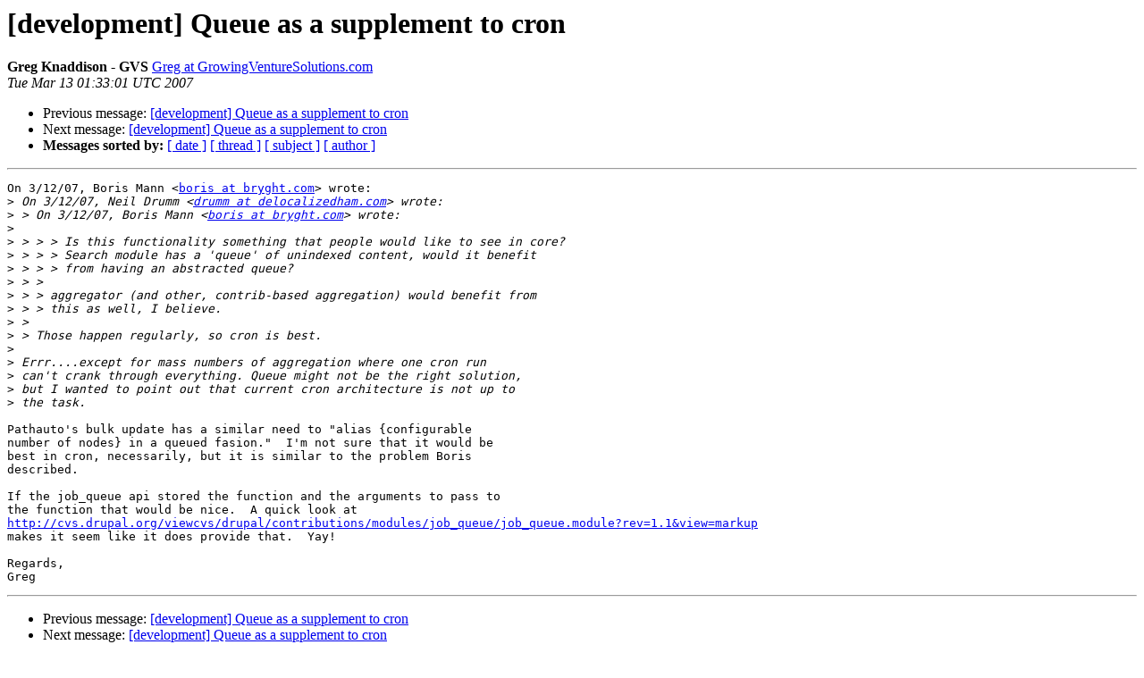

--- FILE ---
content_type: text/html
request_url: https://lists.drupal.org/pipermail/development/2007-March/022948.html
body_size: 1495
content:
<!DOCTYPE HTML PUBLIC "-//W3C//DTD HTML 3.2//EN">
<HTML>
 <HEAD>
   <TITLE> [development] Queue as a supplement to cron
   </TITLE>
   <LINK REL="Index" HREF="index.html" >
   <LINK REL="made" HREF="mailto:development%40drupal.org?Subject=%5Bdevelopment%5D%20Queue%20as%20a%20supplement%20to%20cron&In-Reply-To=b0d49ae0703121812l5a1964c0naace18ac0046124c%40mail.gmail.com">
   <META NAME="robots" CONTENT="index,nofollow">
   <META http-equiv="Content-Type" content="text/html; charset=us-ascii">
   <LINK REL="Previous"  HREF="022977.html">
   <LINK REL="Next"  HREF="022950.html">
 </HEAD>
 <BODY BGCOLOR="#ffffff">
   <H1>[development] Queue as a supplement to cron</H1>
    <B>Greg Knaddison - GVS</B> 
    <A HREF="mailto:development%40drupal.org?Subject=%5Bdevelopment%5D%20Queue%20as%20a%20supplement%20to%20cron&In-Reply-To=b0d49ae0703121812l5a1964c0naace18ac0046124c%40mail.gmail.com"
       TITLE="[development] Queue as a supplement to cron">Greg at GrowingVentureSolutions.com
       </A><BR>
    <I>Tue Mar 13 01:33:01 UTC 2007</I>
    <P><UL>
        <LI>Previous message: <A HREF="022977.html">[development] Queue as a supplement to cron
</A></li>
        <LI>Next message: <A HREF="022950.html">[development] Queue as a supplement to cron
</A></li>
         <LI> <B>Messages sorted by:</B> 
              <a href="date.html#22948">[ date ]</a>
              <a href="thread.html#22948">[ thread ]</a>
              <a href="subject.html#22948">[ subject ]</a>
              <a href="author.html#22948">[ author ]</a>
         </LI>
       </UL>
    <HR>  
<!--beginarticle-->
<PRE>On 3/12/07, Boris Mann &lt;<A HREF="http://lists.drupal.org/listinfo/development">boris at bryght.com</A>&gt; wrote:
&gt;<i> On 3/12/07, Neil Drumm &lt;<A HREF="http://lists.drupal.org/listinfo/development">drumm at delocalizedham.com</A>&gt; wrote:
</I>&gt;<i> &gt; On 3/12/07, Boris Mann &lt;<A HREF="http://lists.drupal.org/listinfo/development">boris at bryght.com</A>&gt; wrote:
</I>&gt;<i>
</I>&gt;<i> &gt; &gt; &gt; Is this functionality something that people would like to see in core?
</I>&gt;<i> &gt; &gt; &gt; Search module has a 'queue' of unindexed content, would it benefit
</I>&gt;<i> &gt; &gt; &gt; from having an abstracted queue?
</I>&gt;<i> &gt; &gt;
</I>&gt;<i> &gt; &gt; aggregator (and other, contrib-based aggregation) would benefit from
</I>&gt;<i> &gt; &gt; this as well, I believe.
</I>&gt;<i> &gt;
</I>&gt;<i> &gt; Those happen regularly, so cron is best.
</I>&gt;<i>
</I>&gt;<i> Errr....except for mass numbers of aggregation where one cron run
</I>&gt;<i> can't crank through everything. Queue might not be the right solution,
</I>&gt;<i> but I wanted to point out that current cron architecture is not up to
</I>&gt;<i> the task.
</I>
Pathauto's bulk update has a similar need to &quot;alias {configurable
number of nodes} in a queued fasion.&quot;  I'm not sure that it would be
best in cron, necessarily, but it is similar to the problem Boris
described.

If the job_queue api stored the function and the arguments to pass to
the function that would be nice.  A quick look at
<A HREF="http://cvs.drupal.org/viewcvs/drupal/contributions/modules/job_queue/job_queue.module?rev=1.1&amp;view=markup">http://cvs.drupal.org/viewcvs/drupal/contributions/modules/job_queue/job_queue.module?rev=1.1&amp;view=markup</A>
makes it seem like it does provide that.  Yay!

Regards,
Greg
</PRE>
























<!--endarticle-->
    <HR>
    <P><UL>
        <!--threads-->
	<LI>Previous message: <A HREF="022977.html">[development] Queue as a supplement to cron
</A></li>
	<LI>Next message: <A HREF="022950.html">[development] Queue as a supplement to cron
</A></li>
         <LI> <B>Messages sorted by:</B> 
              <a href="date.html#22948">[ date ]</a>
              <a href="thread.html#22948">[ thread ]</a>
              <a href="subject.html#22948">[ subject ]</a>
              <a href="author.html#22948">[ author ]</a>
         </LI>
       </UL>

<hr>
<a href="http://lists.drupal.org/listinfo/development">More information about the development
mailing list</a><br>
</body></html>
